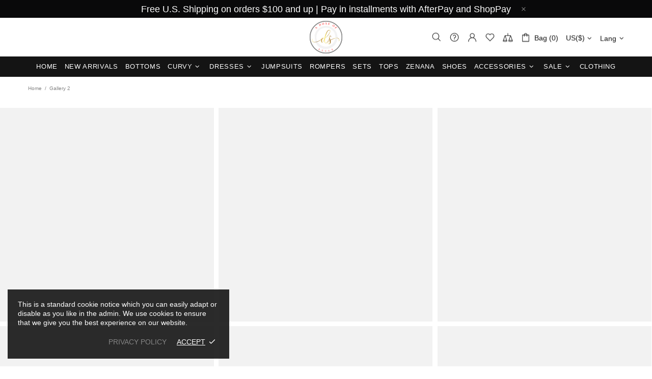

--- FILE ---
content_type: text/javascript
request_url: https://adoseofstyleus.com/cdn/shop/t/35/assets/section.gallery.min.js?v=4580334716220832931634697165
body_size: 15212
content:
/*!
 * Fotorama 4.6.4 | http://fotorama.io/license/
 */
window.jQuery.fn.is_theme_jquery||(window.jQueryBackup=window.jQuery,window.jQuery=window.jQueryTheme),jQueryTheme,fotoramaVersion="4.6.4",function(t,e,n,o,i){"use strict";function a(){}function r(t,e,n){return Math.max(isNaN(e)?-1/0:e,Math.min(isNaN(n)?1/0:n,t))}function s(t){var e={};return Gt?e.transform="translate3d("+t+"px,0,0)":e.left=t,e}function u(t){return{"transition-duration":t+"ms"}}function l(t,e){return isNaN(t)?e:t}function c(t,e){return l(+String(t).replace(e||"px",""))}function f(t,e){return l(function(t){return/%$/.test(t)?c(t,"%"):i}(t)/100*e,c(t))}function d(t){return(!isNaN(c(t))||!isNaN(c(t,"%")))&&t}function h(t,e,n,o){return(t-(o||0))*(e+(n||0))}function m(t,e,n,o){var i,a=t.data();a&&(a.onEndFn=function(){i||(i=!0,clearTimeout(a.tT),n())},a.tProp=e,clearTimeout(a.tT),a.tT=setTimeout((function(){a.onEndFn()}),1.5*o),function(t){var e=t.data();e.tEnd||(L(t[0],{WebkitTransition:"webkitTransitionEnd",MozTransition:"transitionend",OTransition:"oTransitionEnd otransitionend",msTransition:"MSTransitionEnd",transition:"transitionend"}[jt.prefixed("transition")],(function(t){e.tProp&&t.propertyName.match(e.tProp)&&e.onEndFn()})),e.tEnd=!0)}(t))}function p(t,e){if(t.length){var n=t.data();Gt?(t.css(u(0)),n.onEndFn=a,clearTimeout(n.tT)):t.stop();var o=v(e,(function(){return function(t){return Gt?+function(t){return t.match(/ma/)&&t.match(/-?\d+(?!d)/g)[t.match(/3d/)?12:4]}(t.css("transform")):+t.css("left").replace("px","")}(t)}));return t.css(s(o)),o}}function v(){for(var t,e=0,n=arguments.length;n>e&&"number"!=typeof(t=e?arguments[e]():arguments[e]);e++);return t}function w(t,e){return Math.round(t+(e-t)/1.5)}function g(){return g.p=g.p||("https:"===n.protocol?"https://":"http://"),g.p}function y(t){var n=e.createElement("a");return n.href=t,n}function b(t,e){if("string"!=typeof t)return t;var n,o;if((t=y(t)).host.match(/youtube\.com/)&&t.search){if(n=t.search.split("v=")[1]){var i=n.indexOf("&");-1!==i&&(n=n.substring(0,i)),o="youtube"}}else t.host.match(/youtube\.com|youtu\.be/)?(n=t.pathname.replace(/^\/(embed\/|v\/)?/,"").replace(/\/.*/,""),o="youtube"):t.host.match(/vimeo\.com/)&&(o="vimeo",n=t.pathname.replace(/^\/(video\/)?/,"").replace(/\/.*/,""));return n&&o||!e||(n=t.href,o="custom"),!!n&&{id:n,type:o,s:t.search.replace(/^\?/,""),p:g()}}function x(t,e,n){var i,a,r=t.video;return"youtube"===r.type?(i=(a=g()+"img.youtube.com/vi/"+r.id+"/default.jpg").replace(/\/default.jpg$/,"/hqdefault.jpg"),t.thumbsReady=!0):"vimeo"===r.type?o.ajax({url:g()+"vimeo.com/api/v2/video/"+r.id+".json",dataType:"jsonp",success:function(o){t.thumbsReady=!0,_(e,{img:o[0].thumbnail_large,thumb:o[0].thumbnail_small},t.i,n)}}):t.thumbsReady=!0,{img:i,thumb:a}}function _(t,e,n,i){for(var a=0,r=t.length;r>a;a++){var s=t[a];if(s.i===n&&s.thumbsReady){var u={videoReady:!0};u[ie]=u[re]=u[ae]=!1,i.splice(a,1,o.extend({},s,u,e));break}}}function T(t){function e(t,e,n){var i=n.thumb&&n.img!==n.thumb,a=c(n.width||t.attr("width")),r=c(n.height||t.attr("height"));o.extend(n,{width:a,height:r,thumbratio:z(n.thumbratio||c(n.thumbwidth||e&&e.attr("width")||i||a)/c(n.thumbheight||e&&e.attr("height")||i||r))})}var n=[];return t.children().each((function(){var t=o(this),i=A(o.extend(t.data(),{id:t.attr("id")}));if(t.is("a, img"))!function(t,n,i){var a=t.children("img").eq(0),r=t.attr("href"),s=t.attr("src"),u=a.attr("src"),l=n.video,c=!!i&&b(r,!0===l);c?r=!1:c=l,e(t,a,o.extend(n,{video:c,img:n.img||r||s||u,thumb:n.thumb||u||s||r}))}(t,i,!0);else{if(t.is(":empty"))return;e(t,null,o.extend(i,{html:this,_html:t.html()}))}n.push(i)})),n}function C(t){return!o.contains(e.documentElement,t)}function k(t,e,n,o){return k.i||(k.i=1,k.ii=[!0]),o=o||k.i,void 0===k.ii[o]&&(k.ii[o]=!0),t()?e():k.ii[o]&&setTimeout((function(){k.ii[o]&&k(t,e,n,o)}),n||100),k.i++}function M(t){n.replace(n.protocol+"//"+n.host+n.pathname.replace(/^\/?/,"/")+n.search+"#"+t)}function S(t,e,n,o){var i=t.data(),a=i.measures;if(a&&(!i.l||i.l.W!==a.width||i.l.H!==a.height||i.l.r!==a.ratio||i.l.w!==e.w||i.l.h!==e.h||i.l.m!==n||i.l.p!==o)){var s=a.width,u=a.height,l=e.w/e.h,c=a.ratio>=l,h="scaledown"===n,m="contain"===n,p="cover"===n,v=function(t){return{x:d((t=(t+"").split(/\s+/))[0])||le,y:d(t[1])||le}}(o);c&&(h||m)||!c&&p?u=(s=r(e.w,0,h?s:1/0))/a.ratio:(c&&p||!c&&(h||m))&&(s=(u=r(e.h,0,h?u:1/0))*a.ratio),t.css({width:s,height:u,left:f(v.x,e.w-s),top:f(v.y,e.h-u)}),i.l={W:a.width,H:a.height,r:a.ratio,w:e.w,h:e.h,m:n,p:o}}return!0}function F(t,e,n){return e!==n&&(e>=t?"left":t>=n?"right":"left right")}function E(t,e,n,o){if(!n)return!1;if(!isNaN(t))return t-(o?0:1);for(var i,a=0,r=e.length;r>a;a++)if(e[a].id===t){i=a;break}return i}function j(t,e,n){n=n||{},t.each((function(){var t,i=o(this),r=i.data();r.clickOn||(r.clickOn=!0,o.extend(K(i,{onStart:function(e){t=e,(n.onStart||a).call(this,e)},onMove:n.onMove||a,onTouchEnd:n.onTouchEnd||a,onEnd:function(n){n.moved||e.call(this,t)}}),{noMove:!0}))}))}function P(t,e){return'<div class="'+t+'">'+(e||"")+"</div>"}function N(t){for(var e=t.length;e;){var n=Math.floor(Math.random()*e--),o=t[e];t[e]=t[n],t[n]=o}return t}function $(t){return"[object Array]"==Object.prototype.toString.call(t)&&o.map(t,(function(t){return o.extend({},t)}))}function q(t,e,n){t.scrollLeft(e||0).scrollTop(n||0)}function A(t){if(t){var e={};return o.each(t,(function(t,n){e[t.toLowerCase()]=n})),e}}function z(t){if(t){var e=+t;return isNaN(e)?+(e=t.split("/"))[0]/+e[1]||i:e}}function L(t,e,n,o){e&&(t.addEventListener?t.addEventListener(e,n,!!o):t.attachEvent("on"+e,n))}function O(t){return{tabindex:-1*t+"",disabled:t}}function I(t,e){L(t,"keyup",(function(n){(function(t){return!!t.getAttribute("disabled")})(t)||13==n.keyCode&&e.call(t,n)}))}function Q(t,e){L(t,"focus",t.onfocusin=function(n){e.call(t,n)},!0)}function D(t,e){t.preventDefault?t.preventDefault():t.returnValue=!1,e&&t.stopPropagation&&t.stopPropagation()}function R(t){return t?">":"<"}function W(t,e){var n=t.data(),i=Math.round(e.pos),r=function(){n.sliding=!1,(e.onEnd||a)()};void 0!==e.overPos&&e.overPos!==e.pos&&(i=e.overPos,r=function(){W(t,o.extend({},e,{overPos:e.pos,time:Math.max(ne,e.time/2)}))});var l=o.extend(s(i),e.width&&{width:e.width});n.sliding=!0,Gt?(t.css(o.extend(u(e.time),l)),e.time>10?m(t,"transform",r,e.time):r()):t.stop().animate(l,e.time,ue,r)}function B(t,e,n,i,r,s){var u=void 0!==s;if(u||(r.push(arguments),Array.prototype.push.call(arguments,r.length),!(r.length>1))){t=t||o(t),e=e||o(e);var l=t[0],c=e[0],f="crossfade"===i.method,d=function(){if(!d.done){d.done=!0;var t=(u||r.shift())&&r.shift();t&&B.apply(this,t),(i.onEnd||a)(!!t)}},h=i.time/(s||1);n.removeClass(pt+" "+mt),t.stop().addClass(pt),e.stop().addClass(mt),f&&c&&t.fadeTo(0,0),t.fadeTo(f?h:0,1,f&&d),e.fadeTo(h,0,d),l&&f||c||d()}}function H(t){var e=(t.touches||[])[0]||t;t._x=e.pageX,t._y=e.clientY,t._now=o.now()}function K(t,n){function i(t){return f=o(t.target),y.checked=m=p=w=!1,l||y.flow||t.touches&&t.touches.length>1||t.which>1||Qt&&Qt.type!==t.type&&Rt||(m=n.select&&f.is(n.select,g))?m:(h="touchstart"===t.type,p=f.is("a, a *",g),d=y.control,v=y.noMove||y.noSwipe||d?16:y.snap?0:4,H(t),c=Qt=t,Dt=t.type.replace(/down|start/,"move").replace(/Down/,"Move"),(n.onStart||a).call(g,t,{control:d,$target:f}),l=y.flow=!0,void((!h||y.go)&&D(t)))}function r(t){if(t.touches&&t.touches.length>1||Zt&&!t.isPrimary||Dt!==t.type||!l)return l&&s(),void(n.onTouchEnd||a)();H(t);var e=Math.abs(t._x-c._x),o=Math.abs(t._y-c._y),i=e-o,r=(y.go||y.x||i>=0)&&!y.noSwipe,u=0>i;h&&!y.checked?(l=r)&&D(t):(D(t),(n.onMove||a).call(g,t,{touch:h})),!w&&Math.sqrt(Math.pow(e,2)+Math.pow(o,2))>v&&(w=!0),y.checked=y.checked||r||u}function s(t){(n.onTouchEnd||a)();var e=l;y.control=l=!1,e&&(y.flow=!1),!e||p&&!y.checked||(t&&D(t),Rt=!0,clearTimeout(Wt),Wt=setTimeout((function(){Rt=!1}),1e3),(n.onEnd||a).call(g,{moved:w,$target:f,control:d,touch:h,startEvent:c,aborted:!t||"MSPointerCancel"===t.type}))}function u(){y.flow&&setTimeout((function(){y.flow=!1}),ee)}var l,c,f,d,h,m,p,v,w,g=t[0],y={};return Zt?(L(g,"MSPointerDown",i),L(e,"MSPointerMove",r),L(e,"MSPointerCancel",s),L(e,"MSPointerUp",s)):(L(g,"touchstart",i),L(g,"touchmove",r),L(g,"touchend",s),L(e,"touchstart",(function(){y.flow||setTimeout((function(){y.flow=!0}),10)})),L(e,"touchend",u),L(e,"touchcancel",u),Bt.on("scroll",u),t.on("mousedown",i),Ht.on("mousemove",r).on("mouseup",s)),t.on("click","a",(function(t){y.checked&&D(t)})),y}function V(t,e){function n(n,o){_=!0,i=u=n._x,h=n._now,d=[[h,i]],l=c=k.noMove||o?0:p(t,(e.getPos||a)()),(e.onStart||a).call(T,n)}var i,u,l,c,f,d,h,m,v,g,y,b,x,_,T=t[0],C=t.data(),k={};return k=o.extend(K(e.$wrap,o.extend({},e,{onStart:function(t,e){v=k.min,g=k.max,y=k.snap,b=t.altKey,_=x=!1,e.control||C.sliding||n(t)},onMove:function(o,r){k.noSwipe||(_||n(o),u=o._x,d.push([o._now,u]),f=F(c=l-(i-u),v,g),v>=c?c=w(c,v):c>=g&&(c=w(c,g)),k.noMove||(t.css(s(c)),x||(x=!0,r.touch||Zt||t.addClass(Tt)),(e.onMove||a).call(T,o,{pos:c,edge:f})))},onEnd:function(i){if(!k.noSwipe||!i.moved){_||n(i.startEvent,!0),i.touch||Zt||t.removeClass(Tt);for(var s,f,h,p,w,x,C,M,S,F=(m=o.now())-ee,E=null,j=ne,P=e.friction,N=d.length-1;N>=0;N--){if(s=d[N][0],f=Math.abs(s-F),null===E||h>f)E=s,p=d[N][1];else if(E===F||f>h)break;h=f}C=r(c,v,g);var $=p-u,q=$>=0,A=m-E,z=A>ee,L=!z&&c!==l&&C===c;y&&(C=r(Math[L?q?"floor":"ceil":"round"](c/y)*y,v,g),v=g=C),L&&(y||C===c)&&(S=-$/A,j*=r(Math.abs(S),e.timeLow,e.timeHigh),w=Math.round(c+S*j/P),y||(C=w),(!q&&w>g||q&&v>w)&&(x=q?v:g,y||(C=x),M=r(C+.03*(M=w-x),x-50,x+50),j=Math.abs((c-M)/(S/P)))),j*=b?10:1,(e.onEnd||a).call(T,o.extend(i,{moved:i.moved||z&&y,pos:c,newPos:C,overPos:M,time:j}))}}})),k)}function G(t,e){var n,i,r,s=t[0],u={prevent:{}};return L(s,te,(function(t){var s=t.wheelDeltaY||-1*t.deltaY||0,l=t.wheelDeltaX||-1*t.deltaX||0,c=Math.abs(l)&&!Math.abs(s),f=R(0>l),d=i===f,h=o.now(),m=ee>h-r;i=f,r=h,c&&u.ok&&(!u.prevent[f]||n)&&(D(t,!0),n&&d&&m||(e.shift&&(n=!0,clearTimeout(u.t),u.t=setTimeout((function(){n=!1}),oe)),(e.onEnd||a)(t,e.shift?f:l)))})),u}function X(){o.each(o.Fotorama.instances,(function(t,e){e.index=t}))}function U(t){o.Fotorama.instances.push(t),X()}function Y(t){o.Fotorama.instances.splice(t.index,1),X()}var J="fotorama",Z="fullscreen",tt=J+"__wrap",et=tt+"--video",nt=tt+"--no-controls",ot=tt+"--only-active",it=J+"__stage",at=it+"__frame",rt=J+"__grab",st=J+"__arr",ut=st+"--disabled",lt=J+"__nav",ct=lt+"--dots",ft=lt+"--thumbs",dt=lt+"__frame",ht=J+"__fade",mt=ht+"-front",pt=ht+"-rear",vt="fotorama__shadows",wt=J+"__active",gt=J+"__select",yt=J+"--fullscreen",bt=J+"__error",xt=J+"__loading",_t=J+"__loaded",Tt=J+"__grabbing",Ct=J+"__img",kt=J+"__thumb",Mt=J+"__video",St=Mt+"-play",Ft='" tabindex="0" role="button',Et=o&&o.fn.jquery.split(".");if(!Et||Et[0]<1||1==Et[0]&&Et[1]<8)throw"Fotorama requires jQuery 1.8 or later and will not run without it.";var jt=function(t,e,n){function o(t,e){return typeof t===e}function i(t,e){return!!~(""+t).indexOf(e)}function a(t,e){for(var o in t){var a=t[o];if(!i(a,"-")&&m[a]!==n)return"pfx"!=e||a}return!1}function r(t,e,i){for(var a in t){var r=e[t[a]];if(r!==n)return!1===i?t[a]:o(r,"function")?r.bind(i||e):r}return!1}function s(t,e,n){var i=t.charAt(0).toUpperCase()+t.slice(1),s=(t+" "+w.join(i+" ")+i).split(" ");return o(e,"string")||o(e,"undefined")?a(s,e):r(s=(t+" "+g.join(i+" ")+i).split(" "),e,n)}var u,l,c={},f=e.documentElement,d="modernizr",h=e.createElement(d),m=h.style,p=" -webkit- -moz- -o- -ms- ".split(" "),v="Webkit Moz O ms",w=v.split(" "),g=v.toLowerCase().split(" "),y={},b=[],x=b.slice,_={}.hasOwnProperty;for(var T in l=o(_,"undefined")||o(_.call,"undefined")?function(t,e){return e in t&&o(t.constructor.prototype[e],"undefined")}:function(t,e){return _.call(t,e)},Function.prototype.bind||(Function.prototype.bind=function(t){var e=this;if("function"!=typeof e)throw new TypeError;var n=x.call(arguments,1),o=function(){if(this instanceof o){var i=function(){};i.prototype=e.prototype;var a=new i,r=e.apply(a,n.concat(x.call(arguments)));return Object(r)===r?r:a}return e.apply(t,n.concat(x.call(arguments)))};return o}),y.csstransforms3d=function(){return!!s("perspective")},y)l(y,T)&&(u=T.toLowerCase(),c[u]=y[T](),b.push((c[u]?"":"no-")+u));return c.addTest=function(t,e){if("object"==typeof t)for(var o in t)l(t,o)&&c.addTest(o,t[o]);else{if(t=t.toLowerCase(),c[t]!==n)return c;e="function"==typeof e?e():e,"undefined"!=typeof enableClasses&&enableClasses&&(f.className+=" "+(e?"":"no-")+t),c[t]=e}return c},function(t){m.cssText=t}(""),h=null,c._version="2.6.2",c._prefixes=p,c._domPrefixes=g,c._cssomPrefixes=w,c.testProp=function(t){return a([t])},c.testAllProps=s,c.testStyles=function(t,n,o,i){var a,r,s,u,l=e.createElement("div"),c=e.body,h=c||e.createElement("body");if(parseInt(o,10))for(;o--;)(s=e.createElement("div")).id=i?i[o]:d+(o+1),l.appendChild(s);return a=["&#173;",'<style id="s',d,'">',t,"</style>"].join(""),l.id=d,(c?l:h).innerHTML+=a,h.appendChild(l),c||(h.style.background="",h.style.overflow="hidden",u=f.style.overflow,f.style.overflow="hidden",f.appendChild(h)),r=n(l,t),c?l.parentNode.removeChild(l):(h.parentNode.removeChild(h),f.style.overflow=u),!!r},c.prefixed=function(t,e,n){return e?s(t,e,n):s(t,"pfx")},c}(0,e),Pt={ok:!1,is:function(){return!1},request:function(){},cancel:function(){},event:"",prefix:""},Nt="webkit moz o ms khtml".split(" ");if(void 0!==e.cancelFullScreen)Pt.ok=!0;else for(var $t=0,qt=Nt.length;qt>$t;$t++)if(Pt.prefix=Nt[$t],void 0!==e[Pt.prefix+"CancelFullScreen"]){Pt.ok=!0;break}Pt.ok&&(Pt.event=Pt.prefix+"fullscreenchange",Pt.is=function(){switch(this.prefix){case"":return e.fullScreen;case"webkit":return e.webkitIsFullScreen;default:return e[this.prefix+"FullScreen"]}},Pt.request=function(t){return""===this.prefix?t.requestFullScreen():t[this.prefix+"RequestFullScreen"]()},Pt.cancel=function(){return""===this.prefix?e.cancelFullScreen():e[this.prefix+"CancelFullScreen"]()});var At,zt={lines:12,length:5,width:2,radius:7,corners:1,rotate:15,color:"rgba(128, 128, 128, .75)",hwaccel:!0},Lt={top:"auto",left:"auto",className:""};!function(t,e){At=e()}(0,(function(){function t(t,n){var o,i=e.createElement(t||"div");for(o in n)i[o]=n[o];return i}function n(t){for(var e=1,n=arguments.length;n>e;e++)t.appendChild(arguments[e]);return t}function o(t,e,n,o){var i=["opacity",e,~~(100*t),n,o].join("-"),a=.01+n/o*100,r=Math.max(1-(1-t)/e*(100-a),t),s=f.substring(0,f.indexOf("Animation")).toLowerCase(),u=s&&"-"+s+"-"||"";return h[i]||(m.insertRule("@"+u+"keyframes "+i+"{0%{opacity:"+r+"}"+a+"%{opacity:"+t+"}"+(a+.01)+"%{opacity:1}"+(a+e)%100+"%{opacity:"+t+"}100%{opacity:"+r+"}}",m.cssRules.length),h[i]=1),i}function a(t,e){var n,o,a=t.style;for(e=e.charAt(0).toUpperCase()+e.slice(1),o=0;o<d.length;o++)if(a[n=d[o]+e]!==i)return n;return a[e]!==i?e:void 0}function r(t,e){for(var n in e)t.style[a(t,n)||n]=e[n];return t}function s(t){for(var e=1;e<arguments.length;e++){var n=arguments[e];for(var o in n)t[o]===i&&(t[o]=n[o])}return t}function u(t){for(var e={x:t.offsetLeft,y:t.offsetTop};t=t.offsetParent;)e.x+=t.offsetLeft,e.y+=t.offsetTop;return e}function l(t,e){return"string"==typeof t?t:t[e%t.length]}function c(t){return void 0===this?new c(t):void(this.opts=s(t||{},c.defaults,p))}var f,d=["webkit","Moz","ms","O"],h={},m=function(){var o=t("style",{type:"text/css"});return n(e.getElementsByTagName("head")[0],o),o.sheet||o.styleSheet}(),p={lines:12,length:7,width:5,radius:10,rotate:0,corners:1,color:"#000",direction:1,speed:1,trail:100,opacity:.25,fps:20,zIndex:2e9,className:"spinner",top:"auto",left:"auto",position:"relative"};c.defaults={},s(c.prototype,{spin:function(e){this.stop();var n,o,i=this,a=i.opts,s=i.el=r(t(0,{className:a.className}),{position:a.position,width:0,zIndex:a.zIndex}),l=a.radius+a.length+a.width;if(e&&(e.insertBefore(s,e.firstChild||null),o=u(e),n=u(s),r(s,{left:("auto"==a.left?o.x-n.x+(e.offsetWidth>>1):parseInt(a.left,10)+l)+"px",top:("auto"==a.top?o.y-n.y+(e.offsetHeight>>1):parseInt(a.top,10)+l)+"px"})),s.setAttribute("role","progressbar"),i.lines(s,i.opts),!f){var c,d=0,h=(a.lines-1)*(1-a.direction)/2,m=a.fps,p=m/a.speed,v=(1-a.opacity)/(p*a.trail/100),w=p/a.lines;!function t(){d++;for(var e=0;e<a.lines;e++)c=Math.max(1-(d+(a.lines-e)*w)%p*v,a.opacity),i.opacity(s,e*a.direction+h,c,a);i.timeout=i.el&&setTimeout(t,~~(1e3/m))}()}return i},stop:function(){var t=this.el;return t&&(clearTimeout(this.timeout),t.parentNode&&t.parentNode.removeChild(t),this.el=i),this},lines:function(e,i){function a(e,n){return r(t(),{position:"absolute",width:i.length+i.width+"px",height:i.width+"px",background:e,boxShadow:n,transformOrigin:"left",transform:"rotate("+~~(360/i.lines*u+i.rotate)+"deg) translate("+i.radius+"px,0)",borderRadius:(i.corners*i.width>>1)+"px"})}for(var s,u=0,c=(i.lines-1)*(1-i.direction)/2;u<i.lines;u++)s=r(t(),{position:"absolute",top:1+~(i.width/2)+"px",transform:i.hwaccel?"translate3d(0,0,0)":"",opacity:i.opacity,animation:f&&o(i.opacity,i.trail,c+u*i.direction,i.lines)+" "+1/i.speed+"s linear infinite"}),i.shadow&&n(s,r(a("#000","0 0 4px #000"),{top:"2px"})),n(e,n(s,a(l(i.color,u),"0 0 1px rgba(0,0,0,.1)")));return e},opacity:function(t,e,n){e<t.childNodes.length&&(t.childNodes[e].style.opacity=n)}});var v=r(t("group"),{behavior:"url(#default#VML)"});return!a(v,"transform")&&v.adj?function(){function e(e,n){return t("<"+e+' xmlns="urn:schemas-microsoft.com:vml" class="spin-vml">',n)}m.addRule(".spin-vml","behavior:url(#default#VML)"),c.prototype.lines=function(t,o){function i(){return r(e("group",{coordsize:c+" "+c,coordorigin:-u+" "+-u}),{width:c,height:c})}function a(t,a,s){n(d,n(r(i(),{rotation:360/o.lines*t+"deg",left:~~a}),n(r(e("roundrect",{arcsize:o.corners}),{width:u,height:o.width,left:o.radius,top:-o.width>>1,filter:s}),e("fill",{color:l(o.color,t),opacity:o.opacity}),e("stroke",{opacity:0}))))}var s,u=o.length+o.width,c=2*u,f=2*-(o.width+o.length)+"px",d=r(i(),{position:"absolute",top:f,left:f});if(o.shadow)for(s=1;s<=o.lines;s++)a(s,-2,"progid:DXImageTransform.Microsoft.Blur(pixelradius=2,makeshadow=1,shadowopacity=.3)");for(s=1;s<=o.lines;s++)a(s);return n(t,d)},c.prototype.opacity=function(t,e,n,o){var i=t.firstChild;o=o.shadow&&o.lines||0,i&&e+o<i.childNodes.length&&(i=(i=(i=i.childNodes[e+o])&&i.firstChild)&&i.firstChild)&&(i.opacity=n)}}():f=a(v,"animation"),c}));var Ot,It,Qt,Dt,Rt,Wt,Bt=o(t),Ht=o(e),Kt="quirks"===n.hash.replace("#",""),Vt=jt.csstransforms3d,Gt=Vt&&!Kt,Xt=Vt||"CSS1Compat"===e.compatMode,Ut=Pt.ok,Yt=navigator.userAgent.match(/Android|webOS|iPhone|iPad|iPod|BlackBerry|Windows Phone/i),Jt=!Gt||Yt,Zt=navigator.msPointerEnabled,te="onwheel"in e.createElement("div")?"wheel":e.onmousewheel!==i?"mousewheel":"DOMMouseScroll",ee=250,ne=300,oe=1400,ie="$stageFrame",ae="$navDotFrame",re="$navThumbFrame",se="auto",ue=function(t){var e="bez_"+o.makeArray(arguments).join("_").replace(".","p");if("function"!=typeof o.easing[e]){var n=function(t,e){var n=[null,null],o=[null,null],i=[null,null],a=function(a,r){return i[r]=3*t[r],o[r]=3*(e[r]-t[r])-i[r],n[r]=1-i[r]-o[r],a*(i[r]+a*(o[r]+a*n[r]))},r=function(t){return i[0]+t*(2*o[0]+3*n[0]*t)};return function(t){return a(function(t){for(var e,n=t,o=0;++o<14&&(e=a(n,0)-t,!(Math.abs(e)<.001));)n-=e/r(n);return n}(t),1)}};o.easing[e]=function(e,o,i,a,r){return a*n([t[0],t[1]],[t[2],t[3]])(o/r)+i}}return e}([.1,0,.25,1]),le="50%",ce={width:null,minwidth:null,maxwidth:"100%",height:null,minheight:null,maxheight:null,ratio:null,margin:2,glimpse:0,fit:"contain",position:le,thumbposition:le,nav:"dots",navposition:"bottom",navwidth:null,thumbwidth:64,thumbheight:64,thumbmargin:2,thumbborderwidth:2,thumbfit:"cover",allowfullscreen:!1,transition:"slide",clicktransition:null,transitionduration:ne,captions:!0,hash:!1,startindex:0,loop:!1,autoplay:!1,stopautoplayontouch:!0,keyboard:!1,arrows:!0,click:!0,swipe:!0,trackpad:!1,enableifsingleframe:!1,controlsonstart:!0,shuffle:!1,direction:"ltr",shadows:!0,spinner:null},fe={left:!0,right:!0,down:!1,up:!1,space:!1,home:!1,end:!1};k.stop=function(t){k.ii[t]=!1},jQuery.Fotorama=function(t,i){function a(t){return an[t]||vn.fullScreen}function l(e){e!==l.f&&(e?(t.html("").addClass(J+" "+gn).append(Cn).before(_n).before(Tn),U(vn)):(Cn.detach(),_n.detach(),Tn.detach(),t.html(xn.urtext).removeClass(gn),Y(vn)),function(t){var e="keydown."+J,n=J+wn,o="keydown."+n,r="resize."+n+" orientationchange."+n;t?(Ht.on(o,(function(t){var e,n;Ae&&27===t.keyCode?(e=!0,be(Ae,!0,!0)):(vn.fullScreen||i.keyboard&&!vn.index)&&(27===t.keyCode?(e=!0,vn.cancelFullScreen()):t.shiftKey&&32===t.keyCode&&a("space")||37===t.keyCode&&a("left")||38===t.keyCode&&a("up")?n="<":32===t.keyCode&&a("space")||39===t.keyCode&&a("right")||40===t.keyCode&&a("down")?n=">":36===t.keyCode&&a("home")?n="<<":35===t.keyCode&&a("end")&&(n=">>")),(e||n)&&D(t),n&&vn.show({index:n,slow:t.altKey,user:!0})})),vn.index||Ht.off(e).on(e,"textarea, input, select",(function(t){!It.hasClass(Z)&&t.stopPropagation()})),Bt.on(r,vn.resize)):(Ht.off(o),Bt.off(r))}(e),l.f=e)}function m(){Pe=vn.data=Pe||$(i.data)||T(t),Ne=vn.size=Pe.length,!je.ok&&i.shuffle&&N(Pe),o.each(Pe,(function(t,e){if(!e.i){e.i=bn++;var n=b(e.video,!0);if(n){var o={};e.video=n,e.img||e.thumb?e.thumbsReady=!0:o=x(e,Pe,vn),_(Pe,{img:o.img,thumb:o.thumb},e.i,vn)}}})),Rn=H(Rn),Ne&&l(!0)}function w(){var t=2>Ne&&!i.enableifsingleframe||Ae;Bn.noMove=t||Ye,Bn.noSwipe=t||!i.swipe,!en&&Mn.toggleClass(rt,!i.click&&!Bn.noMove&&!Bn.noSwipe),Zt&&Cn.toggleClass("fotorama__wrap--pan-y",!Bn.noSwipe)}function g(t){!0===t&&(t=""),i.autoplay=Math.max(+t||5e3,1.5*tn)}function y(t){return 0>t?(Ne+t%Ne)%Ne:t>=Ne?t%Ne:t}function H(t){return r(t,0,Ne-1)}function K(t){return He?y(t):H(t)}function X(t){return!!(t>0||He)&&t-1}function ht(t){return!!(Ne-1>t||He)&&t+1}function mt(t,e,n){if("number"==typeof t){t=new Array(t);var i=!0}return o.each(t,(function(t,o){if(i&&(o=t),"number"==typeof o){var a=Pe[y(o)];if(a){var r="$"+e+"Frame",s=a[r];n.call(this,t,o,a,s,r,s&&s.data())}}}))}function pt(t,e,n,o){(!rn||"*"===rn&&o===Be)&&(t=d(i.width)||d(t)||500,e=d(i.height)||d(e)||333,vn.resize({width:t,ratio:i.ratio||n||t/e},0,o!==Be&&"*"))}function Tt(t,e,n,a,r,s){mt(t,e,(function(t,u,l,c,f,d){function h(t){var e=y(u);he(t,{index:e,src:_,frame:Pe[e]})}function m(){g.remove(),o.Fotorama.cache[_]="error",l.html&&"stage"===e||!T||T===_?(!_||l.html||v?"stage"===e&&(c.trigger("f:load").removeClass(xt+" "+bt).addClass(_t),h("load"),pt()):(c.trigger("f:error").removeClass(xt).addClass(bt),h("error")),d.state="error",!(Ne>1&&Pe[u]===l)||l.html||l.deleted||l.video||v||(l.deleted=!0,vn.splice(u,1))):(l[x]=_=T,Tt([u],e,n,a,r,!0))}function p(){var t=10;k((function(){return!hn||!t--&&!Jt}),(function(){o.Fotorama.measures[_]=b.measures=o.Fotorama.measures[_]||{width:w.width,height:w.height,ratio:w.width/w.height},pt(b.measures.width,b.measures.height,b.measures.ratio,u),g.off("load error").addClass(Ct+(v?" fotorama__img--full":"")).prependTo(c),S(g,(o.isFunction(n)?n():n)||Wn,a||l.fit||i.fit,r||l.position||i.position),o.Fotorama.cache[_]=d.state="loaded",setTimeout((function(){c.trigger("f:load").removeClass(xt+" "+bt).addClass(_t+" "+(v?"fotorama__loaded--full":"fotorama__loaded--img")),"stage"===e?h("load"):(l.thumbratio===se||!l.thumbratio&&i.thumbratio===se)&&(l.thumbratio=b.measures.ratio,Fe())}),0)}))}if(c){var v=vn.fullScreen&&l.full&&l.full!==l.img&&!d.$full&&"stage"===e;if(!d.$img||s||v){var w=new Image,g=o(w),b=g.data();d[v?"$full":"$img"]=g;var x="stage"===e?v?"full":"img":"thumb",_=l[x],T=v?null:l["stage"===e?"thumb":"img"];if("navThumb"===e&&(c=d.$wrap),!_)return void m();o.Fotorama.cache[_]?function t(){"error"===o.Fotorama.cache[_]?m():"loaded"===o.Fotorama.cache[_]?setTimeout(p,0):setTimeout(t,100)}():(o.Fotorama.cache[_]="*",g.on("load",p).on("error",m)),d.state="",w.src=_}}}))}function Mt(){Dn.detach(),qe&&qe.stop()}function Et(){var t=ze[ie];t&&!t.data().state&&(function(t){Dn.append(qe.spin().el).appendTo(t)}(t),t.on("f:load f:error",(function(){t.off("f:load f:error"),Mt()})))}function jt(t){I(t,ke),Q(t,(function(){setTimeout((function(){q(Nn)}),0),oe({time:tn,guessIndex:o(this).data().eq,minMax:Kn})}))}function Nt(t,e){mt(t,e,(function(t,n,i,a,r,s){if(!a){a=i[r]=Cn[r].clone(),(s=a.data()).data=i;var u=a[0];"stage"===e?(i.html&&o('<div class="fotorama__html"></div>').append(i._html?o(i.html).removeAttr("id").html(i._html):i.html).appendTo(a),i.caption&&o(P("fotorama__caption",P("fotorama__caption__wrap",i.caption))).appendTo(a),i.video&&a.addClass("fotorama__stage__frame--video").append(In.clone()),Q(u,(function(){setTimeout((function(){q(kn)}),0),Te({index:s.eq,user:!0})})),Sn=Sn.add(a)):"navDot"===e?(jt(u),qn=qn.add(a)):"navThumb"===e&&(jt(u),s.$wrap=a.children(":first"),An=An.add(a),i.video&&s.$wrap.append(In.clone()))}}))}function $t(t,e,n,o){return t&&t.length&&S(t,e,n,o)}function qt(t){mt(t,"stage",(function(t,e,n,a,r,s){if(a){var l=y(e),c=n.fit||i.fit,f=n.position||i.position;s.eq=l,Xn[ie][l]=a.css(o.extend({left:Ye?0:h(e,Wn.w,i.margin,Oe)},Ye&&u(0))),C(a[0])&&(a.appendTo(Mn),be(n.$video)),$t(s.$img,Wn,c,f),$t(s.$full,Wn,c,f)}}))}function Qt(t,e){if("thumbs"===Ke&&!isNaN(t)){var n=-t,a=-t+Wn.nw;An.each((function(){var t=o(this).data(),r=t.eq,s=function(){return{h:Ze,w:t.w}},u=s(),l=Pe[r]||{},c=l.thumbfit||i.thumbfit,f=l.thumbposition||i.thumbposition;u.w=t.w,t.l+t.w<n||t.l>a||$t(t.$img,u,c,f)||e&&Tt([r],"navThumb",s,c,f)}))}}function Dt(t,e,n){if(!Dt[n]){var a="nav"===n&&Ve,r=0;e.append(t.filter((function(){for(var t,e=o(this),n=e.data(),i=0,a=Pe.length;a>i;i++)if(n.data===Pe[i]){t=!0,n.eq=i;break}return t||e.remove()&&!1})).sort((function(t,e){return o(t).data().eq-o(e).data().eq})).each((function(){if(a){var t=o(this),e=t.data(),n=Math.round(Ze*e.data.thumbratio)||Je;e.l=r,e.w=n,t.css({width:n}),r+=n+i.thumbmargin}}))),Dt[n]=!0}}function Rt(t){return t-Un>Wn.w/3}function Wt(t){return!(He||Rn+t&&Rn-Ne+t||Ae)}function Kt(){var t=Wt(0),e=Wt(1);Fn.toggleClass(ut,t).attr(O(t)),En.toggleClass(ut,e).attr(O(e))}function Vt(){Hn.ok&&(Hn.prevent={"<":Wt(0),">":Wt(1)})}function Yt(t){var e,n,o=t.data();return Ve?(e=o.l,n=o.w):(e=t.position().left,n=t.width()),{c:e+n/2,min:-e+10*i.thumbmargin,max:-e+Wn.w-n-10*i.thumbmargin}}function te(t){var e=ze[pn].data();W(zn,{time:1.2*t,pos:e.l,width:e.w-2*i.thumbborderwidth})}function oe(t){var e=Pe[t.guessIndex][pn];if(e){var n=Kn.min!==Kn.max,o=t.minMax||n&&Yt(ze[pn]),i=n&&(t.keep&&oe.l?oe.l:r((t.coo||Wn.nw/2)-Yt(e).c,o.min,o.max)),a=n&&r(i,Kn.min,Kn.max),s=1.1*t.time;W($n,{time:s,pos:a||0,onEnd:function(){Qt(a,!0)}}),ye(Nn,F(a,Kn.min,Kn.max)),oe.l=i}}function ue(t){for(var e=Gn[t];e.length;)e.shift().removeClass(wt)}function le(t){var e=Xn[t];o.each(Le,(function(t,n){delete e[y(n)]})),o.each(e,(function(t,n){delete e[t],n.detach()}))}function ce(t){Oe=Ie=Rn;var e=ze[ie];e&&(ue(ie),Gn[ie].push(e.addClass(wt)),t||vn.show.onEnd(!0),p(Mn,0),le(ie),qt(Le),Bn.min=He?-1/0:-h(Ne-1,Wn.w,i.margin,Oe),Bn.max=He?1/0:-h(0,Wn.w,i.margin,Oe),Bn.snap=Wn.w+i.margin,Kn.min=Math.min(0,Wn.nw-$n.width()),Kn.max=0,$n.toggleClass(rt,!(Kn.noMove=Kn.min===Kn.max)))}function de(t,e){t&&o.each(e,(function(e,n){n&&o.extend(n,{width:t.width||n.width,height:t.height,minwidth:t.minwidth,maxwidth:t.maxwidth,minheight:t.minheight,maxheight:t.maxheight,ratio:z(t.ratio)})}))}function he(e,n){t.trigger(J+":"+e,[vn,n])}function me(){clearTimeout(pe.t),hn=1,i.stopautoplayontouch?vn.stopAutoplay():cn=!0}function pe(){hn&&(i.stopautoplayontouch||(ve(),we()),pe.t=setTimeout((function(){hn=0}),ne+ee))}function ve(){cn=!(!Ae&&!fn)}function we(){if(clearTimeout(we.t),k.stop(we.w),i.autoplay&&!cn){vn.autoplay||(vn.autoplay=!0,he("startautoplay"));var t=Rn,e=ze[ie].data();we.w=k((function(){return e.state||t!==Rn}),(function(){we.t=setTimeout((function(){if(!cn&&t===Rn){var e=We,n=Pe[e][ie].data();we.w=k((function(){return n.state||e!==We}),(function(){cn||e!==We||vn.show(He?R(!on):We)}))}}),i.autoplay)}))}else vn.autoplay&&(vn.autoplay=!1,he("stopautoplay"))}function ge(){vn.fullScreen&&(vn.fullScreen=!1,Ut&&Pt.cancel(yn),It.removeClass(Z),Ot.removeClass(Z),t.removeClass(yt).insertAfter(Tn),Wn=o.extend({},dn),be(Ae,!0,!0),Ce("x",!1),vn.resize(),Tt(Le,"stage"),q(Bt,un,sn),he("fullscreenexit"))}function ye(t,e){nn&&(t.removeClass("fotorama__shadows--left fotorama__shadows--right"),e&&!Ae&&t.addClass(e.replace(/^|\s/g," "+vt+"--")))}function be(t,e,n){e&&(Cn.removeClass(et),Ae=!1,w()),t&&t!==Ae&&(t.remove(),he("unloadvideo")),n&&(ve(),we())}function xe(t){Cn.toggleClass(nt,t)}function _e(t){if(!Bn.flow){var e=t?t.pageX:_e.x,n=e&&!Wt(Rt(e))&&i.click;_e.p!==n&&kn.toggleClass("fotorama__pointer",n)&&(_e.p=n,_e.x=e)}}function Te(t){clearTimeout(Te.t),i.clicktransition&&i.clicktransition!==i.transition?setTimeout((function(){var e=i.transition;vn.setOptions({transition:i.clicktransition}),en=e,Te.t=setTimeout((function(){vn.show(t)}),10)}),0):vn.show(t)}function Ce(t,e){Bn[t]=Kn[t]=e}function ke(t){Te({index:o(this).data().eq,slow:t.altKey,user:!0,coo:t._x-Nn.offset().left})}function Me(t){Te({index:jn.index(this)?">":"<",slow:t.altKey,user:!0})}function Se(t){Q(t,(function(){setTimeout((function(){q(kn)}),0),xe(!1)}))}function Fe(){if(m(),function(){function t(t,n){e[t?"add":"remove"].push(n)}vn.options=i=A(i),Ye="crossfade"===i.transition||"dissolve"===i.transition,He=i.loop&&(Ne>2||Ye&&(!en||"slide"!==en)),tn=+i.transitionduration||ne,on="rtl"===i.direction,an=o.extend({},i.keyboard&&fe,i.keyboard);var e={add:[],remove:[]};Ne>1||i.enableifsingleframe?(Ke=i.nav,Ge="top"===i.navposition,e.remove.push(gt),jn.toggle(!!i.arrows)):(Ke=!1,jn.hide()),Mt(),qe=new At(o.extend(zt,i.spinner,Lt,{direction:on?-1:1})),Kt(),Vt(),i.autoplay&&g(i.autoplay),Je=c(i.thumbwidth)||64,Ze=c(i.thumbheight)||64,Hn.ok=Vn.ok=i.trackpad&&!Jt,w(),de(i,[Wn]),(Ve="thumbs"===Ke)?(Nt(Ne,"navThumb"),$e=An,pn=re,function(t,e){var n=t[0];n.styleSheet?n.styleSheet.cssText=e:t.html(e)}(_n,o.Fotorama.jst.style({w:Je,h:Ze,b:i.thumbborderwidth,m:i.thumbmargin,s:wn,q:!Xt})),Nn.addClass(ft).removeClass(ct)):"dots"===Ke?(Nt(Ne,"navDot"),$e=qn,pn=ae,Nn.addClass(ct).removeClass(ft)):(Ke=!1,Nn.removeClass(ft+" "+ct)),Ke&&(Ge?Pn.insertBefore(kn):Pn.insertAfter(kn),Dt.nav=!1,Dt($e,$n,"nav")),(Xe=i.allowfullscreen)?(Ln.prependTo(kn),Ue=Ut&&"native"===Xe):(Ln.detach(),Ue=!1),t(Ye,"fotorama__wrap--fade"),t(!Ye,"fotorama__wrap--slide"),t(!i.captions,"fotorama__wrap--no-captions"),t(on,"fotorama__wrap--rtl"),t("always"!==i.arrows,"fotorama__wrap--toggle-arrows"),t(!(nn=i.shadows&&!Jt),"fotorama__wrap--no-shadows"),Cn.addClass(e.add.join(" ")).removeClass(e.remove.join(" ")),o.extend({},i)}(),!Fe.i){Fe.i=!0;var t=i.startindex;(t||i.hash&&n.hash)&&(Be=E(t||n.hash.replace(/^#/,""),Pe,0===vn.index||t,t)),Rn=Oe=Ie=Qe=Be=K(Be)||0}if(Ne){if(Ee())return;Ae&&be(Ae,!0),Le=[],le(ie),Fe.ok=!0,vn.show({index:Rn,time:0}),vn.resize()}else vn.destroy()}function Ee(){return!Ee.f===on?(Ee.f=on,Rn=Ne-1-Rn,vn.reverse(),!0):void 0}function je(){je.ok||(je.ok=!0,he("ready"))}Ot=o("html"),It=o("body");var Pe,Ne,$e,qe,Ae,ze,Le,Oe,Ie,Qe,De,Re,We,Be,He,Ke,Ve,Ge,Xe,Ue,Ye,Je,Ze,tn,en,nn,on,an,rn,sn,un,ln,cn,fn,dn,hn,mn,pn,vn=this,wn=o.now(),gn=J+wn,yn=t[0],bn=1,xn=t.data(),_n=o("<style></style>"),Tn=o(P("fotorama--hidden")),Cn=o(P(tt)),kn=o(P(it)).appendTo(Cn),Mn=(kn[0],o(P("fotorama__stage__shaft")).appendTo(kn)),Sn=o(),Fn=o(P(st+" fotorama__arr--prev"+Ft)),En=o(P(st+" fotorama__arr--next"+Ft)),jn=Fn.add(En).appendTo(kn),Pn=o(P("fotorama__nav-wrap")),Nn=o(P(lt)).appendTo(Pn),$n=o(P("fotorama__nav__shaft")).appendTo(Nn),qn=o(),An=o(),zn=(Mn.data(),$n.data(),o(P("fotorama__thumb-border")).appendTo($n)),Ln=o(P("fotorama__fullscreen-icon"+Ft)),On=Ln[0],In=o(P(St)),Qn=o(P("fotorama__video-close")).appendTo(kn)[0],Dn=o(P("fotorama__spinner")),Rn=!1,Wn={},Bn={},Hn={},Kn={},Vn={},Gn={},Xn={},Un=0,Yn=[];Cn[ie]=o(P(at)),Cn[re]=o(P(dt+" fotorama__nav__frame--thumb"+Ft,P(kt))),Cn[ae]=o(P(dt+" fotorama__nav__frame--dot"+Ft,P("fotorama__dot"))),Gn[ie]=[],Gn[re]=[],Gn[ae]=[],Xn[ie]={},Cn.addClass(Gt?"fotorama__wrap--css3":"fotorama__wrap--css2").toggleClass(nt,!i.controlsonstart),xn.fotorama=this,vn.startAutoplay=function(t){return vn.autoplay||(cn=fn=!1,g(t||i.autoplay),we()),this},vn.stopAutoplay=function(){return vn.autoplay&&(cn=fn=!0,we()),this},vn.show=function(t){var e;"object"!=typeof t?(e=t,t={}):e=t.index,e=">"===e?Ie+1:"<"===e?Ie-1:"<<"===e?0:">>"===e?Ne-1:e,e=void 0===(e=isNaN(e)?E(e,Pe,!0):e)?Rn||0:e,vn.activeIndex=Rn=K(e),De=X(Rn),Re=ht(Rn),We=y(Rn+(on?-1:1)),Le=[Rn,De,Re],Ie=He?e:Rn;var n=Math.abs(Qe-Ie),o=v(t.time,(function(){return Math.min(tn*(1+(n-1)/12),2*tn)})),a=t.overPos;t.slow&&(o*=10);var s=ze;vn.activeFrame=ze=Pe[Rn];var u=s===ze&&!t.user;be(Ae,ze.i!==Pe[y(Oe)].i),Nt(Le,"stage"),qt(Jt?[Ie]:[Ie,X(Ie),ht(Ie)]),Ce("go",!0),u||he("show",{user:t.user,time:o}),cn=!0;var l=vn.show.onEnd=function(e){if(!l.ok){if(l.ok=!0,e||ce(!0),u||he("showend",{user:t.user}),!e&&en&&en!==i.transition)return vn.setOptions({transition:en}),void(en=!1);Et(),Tt(Le,"stage"),Ce("go",!1),Vt(),_e(),ve(),we()}};if(Ye?B(ze[ie],Rn!==Qe?Pe[Qe][ie]:null,Sn,{time:o,method:i.transition,onEnd:l},Yn):W(Mn,{pos:-h(Ie,Wn.w,i.margin,Oe),overPos:a,time:o,onEnd:l}),Kt(),Ke){ue(pn),Gn[pn].push(ze[pn].addClass(wt));var c=H(Rn+r(Ie-Qe,-1,1));oe({time:o,coo:c!==Rn&&t.coo,guessIndex:void 0!==t.coo?c:Rn,keep:u}),Ve&&te(o)}return ln=void 0!==Qe&&Qe!==Rn,Qe=Rn,i.hash&&ln&&!vn.eq&&M(ze.id||Rn+1),this},vn.requestFullScreen=function(){return Xe&&!vn.fullScreen&&(sn=Bt.scrollTop(),un=Bt.scrollLeft(),q(Bt),Ce("x",!0),dn=o.extend({},Wn),t.addClass(yt).appendTo(It.addClass(Z)),Ot.addClass(Z),be(Ae,!0,!0),vn.fullScreen=!0,Ue&&Pt.request(yn),vn.resize(),Tt(Le,"stage"),Et(),he("fullscreenenter")),this},vn.cancelFullScreen=function(){return Ue&&Pt.is()?Pt.cancel(e):ge(),this},vn.toggleFullScreen=function(){return vn[(vn.fullScreen?"cancel":"request")+"FullScreen"]()},L(e,Pt.event,(function(){!Pe||Pt.is()||Ae||ge()})),vn.resize=function(t){if(!Pe)return this;var e=arguments[1]||0,n=arguments[2];de(vn.fullScreen?{width:"100%",maxwidth:null,minwidth:null,height:"100%",maxheight:null,minheight:null}:A(t),[Wn,n||vn.fullScreen||i]);var o=Wn.width,a=Wn.height,s=Wn.ratio,u=Bt.height()-(Ke?Nn.height():0);return d(o)&&(Cn.addClass(ot).css({width:o,minWidth:Wn.minwidth||0,maxWidth:Wn.maxwidth||99999}),o=Wn.W=Wn.w=Cn.width(),Wn.nw=Ke&&f(i.navwidth,o)||o,i.glimpse&&(Wn.w-=Math.round(2*(f(i.glimpse,o)||0))),Mn.css({width:Wn.w,marginLeft:(Wn.W-Wn.w)/2}),(a=(a=f(a,u))||s&&o/s)&&(o=Math.round(o),a=Wn.h=Math.round(r(a,f(Wn.minheight,u),f(Wn.maxheight,u))),kn.stop().animate({width:o,height:a},e,(function(){Cn.removeClass(ot)})),ce(),Ke&&(Nn.stop().animate({width:Wn.nw},e),oe({guessIndex:Rn,time:e,keep:!0}),Ve&&Dt.nav&&te(e)),rn=n||!0,je())),Un=kn.offset().left,this},vn.setOptions=function(t){return o.extend(i,t),Fe(),this},vn.shuffle=function(){return Pe&&N(Pe)&&Fe(),this},vn.destroy=function(){return vn.cancelFullScreen(),vn.stopAutoplay(),Pe=vn.data=null,l(),Le=[],le(ie),Fe.ok=!1,this},vn.playVideo=function(){var t=ze,e=t.video,n=Rn;return"object"==typeof e&&t.videoReady&&(Ue&&vn.fullScreen&&vn.cancelFullScreen(),k((function(){return!Pt.is()||n!==Rn}),(function(){n===Rn&&(t.$video=t.$video||o(o.Fotorama.jst.video(e)),t.$video.appendTo(t[ie]),Cn.addClass(et),Ae=t.$video,w(),jn.blur(),Ln.blur(),he("loadvideo"))}))),this},vn.stopVideo=function(){return be(Ae,!0,!0),this},kn.on("mousemove",_e),Bn=V(Mn,{onStart:me,onMove:function(t,e){ye(kn,e.edge)},onTouchEnd:pe,onEnd:function(t){ye(kn);var e=(Zt&&!mn||t.touch)&&i.arrows&&"always"!==i.arrows;if(t.moved||e&&t.pos!==t.newPos&&!t.control){var n=function(t,e,n,o){return-Math.round(t/(e+(n||0))-(o||0))}(t.newPos,Wn.w,i.margin,Oe);vn.show({index:n,time:Ye?tn:t.time,overPos:t.overPos,user:!0})}else t.aborted||t.control||function(t,e){var n=t.target;o(n).hasClass(St)?vn.playVideo():n===On?vn.toggleFullScreen():Ae?n===Qn&&be(Ae,!0,!0):e?xe():i.click&&Te({index:t.shiftKey||R(Rt(t._x)),slow:t.altKey,user:!0})}(t.startEvent,e)},timeLow:1,timeHigh:1,friction:2,select:"."+gt+", ."+gt+" *",$wrap:kn}),Kn=V($n,{onStart:me,onMove:function(t,e){ye(Nn,e.edge)},onTouchEnd:pe,onEnd:function(t){function e(){oe.l=t.newPos,ve(),we(),Qt(t.newPos,!0)}if(t.moved)t.pos!==t.newPos?(cn=!0,W($n,{time:t.time,pos:t.newPos,overPos:t.overPos,onEnd:e}),Qt(t.newPos),nn&&ye(Nn,F(t.newPos,Kn.min,Kn.max))):e();else{var n=t.$target.closest("."+dt,$n)[0];n&&ke.call(n,t.startEvent)}},timeLow:.5,timeHigh:2,friction:5,$wrap:Nn}),Hn=G(kn,{shift:!0,onEnd:function(t,e){me(),pe(),vn.show({index:e,slow:t.altKey})}}),Vn=G(Nn,{onEnd:function(t,e){me(),pe();var n=p($n)+.25*e;$n.css(s(r(n,Kn.min,Kn.max))),nn&&ye(Nn,F(n,Kn.min,Kn.max)),Vn.prevent={"<":n>=Kn.max,">":n<=Kn.min},clearTimeout(Vn.t),Vn.t=setTimeout((function(){oe.l=n,Qt(n,!0)}),ee),Qt(n)}}),Cn.hover((function(){setTimeout((function(){hn||xe(!(mn=!0))}),0)}),(function(){mn&&xe(!(mn=!1))})),j(jn,(function(t){D(t),Me.call(this,t)}),{onStart:function(){me(),Bn.control=!0},onTouchEnd:pe}),jn.each((function(){I(this,(function(t){Me.call(this,t)})),Se(this)})),I(On,vn.toggleFullScreen),Se(On),o.each("load push pop shift unshift reverse sort splice".split(" "),(function(t,e){vn[e]=function(){return Pe=Pe||[],"load"!==e?Array.prototype[e].apply(Pe,arguments):arguments[0]&&"object"==typeof arguments[0]&&arguments[0].length&&(Pe=$(arguments[0])),Fe(),vn}})),Fe()},o.fn.fotorama=function(e){return this.each((function(){var n=this,i=o(this),a=i.data(),r=a.fotorama;r?r.setOptions(e,!0):k((function(){return!function(t){return 0===t.offsetWidth&&0===t.offsetHeight}(n)}),(function(){a.urtext=i.html(),new o.Fotorama(i,o.extend({},ce,t.fotoramaDefaults,e,a))}))}))},o.Fotorama.instances=[],o.Fotorama.cache={},o.Fotorama.measures={},(o=o||{}).Fotorama=o.Fotorama||{},o.Fotorama.jst=o.Fotorama.jst||{},o.Fotorama.jst.style=function(t){var e;return".fotorama"+(null==(e=t.s)?"":e)+" .fotorama__nav--thumbs .fotorama__nav__frame{\npadding:"+(null==(e=t.m)?"":e)+"px;\nheight:"+(null==(e=t.h)?"":e)+"px}\n.fotorama"+(null==(e=t.s)?"":e)+" .fotorama__thumb-border{\nheight:"+(null==(e=t.h-t.b*(t.q?0:2))?"":e)+"px;\nborder-width:"+(null==(e=t.b)?"":e)+"px;\nmargin-top:"+(null==(e=t.m)?"":e)+"px}"},o.Fotorama.jst.video=function(t){var e="",n=Array.prototype.join;return e+='<div class="fotorama__video"><iframe src="',function(){e+=n.call(arguments,"")}(("youtube"==t.type?t.p+"youtube.com/embed/"+t.id+"?autoplay=1":"vimeo"==t.type?t.p+"player.vimeo.com/video/"+t.id+"?autoplay=1&badge=0":t.id)+(t.s&&"custom"!=t.type?"&"+t.s:"")),e+='" frameborder="0" allowfullscreen></iframe></div>\n'},o((function(){o("."+J+':not([data-auto="false"])').fotorama()}))}(window,document,location,"undefined"!=typeof jQuery&&jQuery),window.jQueryBackup&&(window.jQuery=window.jQueryBackup,window.jQueryBackup=void 0),function(t){"use strict";theme.Gallery=function(){function e(e){this.$container=t(e),this.namespace=".gallery",this.onLoad()}return e.prototype=t.extend({},Section.prototype,e.prototype,{onLoad:function(){var e=this.$container.find(".gallery"),n=e.find(".gallery__fotorama"),o=n.fotorama({thumbmargin:0,thumbborderwidth:0}).data("fotorama");n.addClass("d-none-important"),this.fotorama=o,e.find(".fotorama__arr--prev").append(t("<i>").append(theme.Global.getIcon("006"))),e.find(".fotorama__arr--next").append(t("<i>").append(theme.Global.getIcon("007"))),e.find(".fotorama__fullscreen-icon").append(t("<i>").append(theme.Global.getIcon("164"))),e.on("click",".gallery__item",(function(){var e=t(this).attr("data-index"),i=Math.max($html.scrollTop(),$body.scrollTop());o.show({index:e,time:0}),n.removeClass("d-none-important invisible position-absolute"),o.requestFullScreen(),$html.scrollTop(i)})),n.on("fotorama:fullscreenexit",(function(){n.addClass("d-none-important invisible position-absolute")}))},onUnload:function(){this.$container.off(this.namespace),this.fotorama&&(this.fotorama.destroy(),this.fotorama=null)}}),e}(),t((function(){theme.sections.register("main-page-gallery",theme.Gallery)}))}(jQueryTheme);